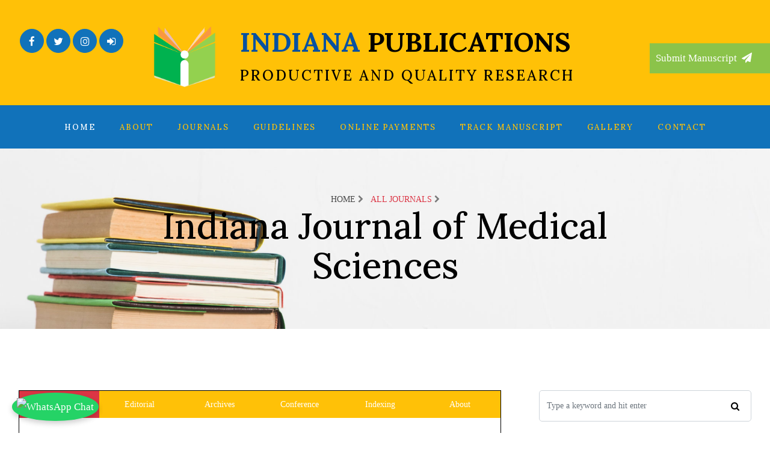

--- FILE ---
content_type: text/html; charset=UTF-8
request_url: https://indianapublications.com/articles/index?details=S3dteVZsR2tPTGQybUIrVTZEV2tOUT09
body_size: 7663
content:
 <!DOCTYPE html>
<html lang="en">

<head>
    
    <title>Indiana Publiations, The Best Publisher of Articles and Research Papers in International Standards</title>
    <meta charset="utf-8">
    <meta name="viewport" content="width=device-width, initial-scale=1, shrink-to-fit=no">
    
    <link href="https://fonts.googleapis.com/css?family=Roboto:300,400,500,700&display=swap" rel="stylesheet">
    <link href="https://fonts.googleapis.com/css2?family=Lora:ital,wght@0,400;0,500;0,600;0,700;1,400;1,500;1,600;1,700&display=swap" rel="stylesheet">

    <link rel="stylesheet" href="https://stackpath.bootstrapcdn.com/font-awesome/4.7.0/css/font-awesome.min.css">

    <link rel="stylesheet" href="../css/animate.css">
    
    <link rel="stylesheet" href="../css/owl.carousel.min.css">
    <link rel="stylesheet" href="../css/owl.theme.default.min.css">
    <link rel="stylesheet" href="../css/magnific-popup.css">
    
    <link rel="stylesheet" href="../css/flaticon.css">
    <link rel="stylesheet" href="../css/style.css">
	
	<link rel="stylesheet" href="https://cdnjs.cloudflare.com/ajax/libs/font-awesome/4.7.0/css/font-awesome.min.css">
    <link rel="stylesheet" href="../style.css">    <style>
        #main {
            font-family: "Times New Roman", Times, serif;
        }

        * {
            box-sizing: border-box
        }

        /* Set height of body and the document to 100% */
        body,
        html {
            height: 100%;
            margin: 0;
            font-family: Arial;
        }

        /* Style tab links */
        .tablink {
            background-color: #ffc107;
            color: white;
            float: left;
            border: none;
            outline: none;
            cursor: pointer;
            padding: 10px 12px;
            font-size: 14px;
            width: 16.66%;
        }

        .tabcontent {
            color: #000;
            display: none;
            padding: 20px 10px;
            height: 100%;
        }

        .shadow {
            box-shadow: 0 1px 1px rgba(0, 0, 0, 0.16), 0 2px 3px rgba(0, 0, 0, 0.23);
        }

        .bordered {
            border: 1px solid #ccc;
        }

        .has-padding-10 {
            padding: 10px !important;
        }

        .columns:last-child {
            margin-bottom: -0.75rem;
        }

        .columns {
            margin-left: -0.75rem;
            margin-right: -0.75rem;
            margin-top: -0.75rem;
        }

        .image {
            display: block;
            position: relative;
        }

        .image img {
            display: block;
            height: auto;
            width: 100%;
        }

        .article-tags {
            background-color: #fff;
            font-size: 0.8rem;
            padding: 4px 8px;
        }

        .has-margin-top-10 {
            list-style: none;
            margin-top: 10px !important;
        }

        @media screen and (max-width: 768px) {
            .is-size-6-mobile {
                font-size: 1rem !important;
            }
        }

        .is-size-5 {
            font-size: 1.25rem !important;

        }

        .button .is-danger .is-outlined {
            background-color: transparent;
            border-color: #D70007;
            color: #D70007;
        }

        .button .is-danger {
            background-color: #D70007;
            border-color: transparent;
            color: #fff;
            -webkit-appearance: none;
            align-items: center;
            border: 2px solid transparent;
            border-radius: 4px;
            box-shadow: none;
            display: inline-flex;
            font-size: 1rem;
            height: 2.25em;
            position: relative;
            vertical-align: top;
        }

        .button.is-danger .is-outlined:hover {
            background-color: #D70007;
            border-color: #D70007;
            color: #fff;
        }
    </style>
</head>

<body id="main">

    		<div class="container-fluid px-md-5  pt-md-5" style="background: #ffc107;">
			<div class="row justify-content-between">
				<div class="col-lg-10 col-md-9 order-md-last">
					<div class="row">
						<div class="col-lg-2 col-md-3 col-sm-3 col-xs-3 col-3 text-center pr-0 logo" style="margin-top: -10px;" >
							<img src="https://indianapublications.com/images/new_logo.png"  class="col-md-12 col-xs-12">
						</div>
						<div class="col-lg-7 col-md-9 col-sm-9 col-xs-9 col-9" > 
							<a class="navbar-brand" href="index">INDIANA <span>PUBLICATIONS</span> <small>Productive and Quality Research</small></a>
						</div>
						<div class="col-lg-3 col-md-12 col-sm-12 col-xs-12 col-12 d-md-flex justify-content-end mb-md-0 mb-3">
							<!-- <form action="#" class="searchform order-lg-last">
							  <div class="form-group d-flex">
								<input type="text" class="form-control pl-3" placeholder="Search">
								<button type="submit" placeholder="" class="form-control search"><span class="fa fa-search"></span></button>
							  </div>
							</form> -->
						</div>
					</div>
				</div>
				<div class="col-lg-2 col-md-3 d-flex social">
					<div class="social-media">
		    		<p class="mb-0 d-flex">
		    			<a href="https://www.facebook.com/Indiana-Publications-109057640883828/" class="d-flex align-items-center justify-content-center" target="_blank"><span class="fa fa-facebook"><i class="sr-only">Facebook</i></span></a>
		    			<a href="https://twitter.com/indianapublishr?s=09" target="_blank" class="d-flex align-items-center justify-content-center"><span class="fa fa-twitter"><i class="sr-only">Twitter</i></span></a>
		    			<a href="#" class="d-flex align-items-center justify-content-center"><span class="fa fa-instagram"><i class="sr-only">Instagram</i></span></a>
		    			<a href="https://indianapublications.com/Admin/index" class="d-flex align-items-center justify-content-center" target="_blank"><span class="fa fa-sign-in"><i class="sr-only">Admin Login</i></span></a>
		    		</p>
					</div>
				</div>
			</div>
		</div>
		<nav class="navbar navbar-expand-lg navbar-dark ftco_navbar bg-dark ftco-navbar-light" id="ftco-navbar">
	    <div class="container-fluid">
	    
	      <button class="navbar-toggler" type="button" data-toggle="collapse" data-target="#ftco-nav" aria-controls="ftco-nav" aria-expanded="false" aria-label="Toggle navigation">
	        <span class="fa fa-bars"></span> Menu
	      </button>
	      <div class="collapse navbar-collapse" id="ftco-nav">
	        <ul class="navbar-nav m-auto">
	        	<li class="nav-item active"><a href="https://indianapublications.com/index" class="nav-link">Home</a></li>
	        	<li class="nav-item"><a href="https://indianapublications.com/about" class="nav-link">About</a></li>
	        	<li class="nav-item"><a href="https://indianapublications.com/journals" class="nav-link">Journals</a></li>
	        	<li class="nav-item"><a href="https://indianapublications.com/guidelines" class="nav-link">Guidelines</a></li>
	        	<li class="nav-item"><a href="https://indianapublications.com/payments" class="nav-link">Online Payments</a></li>
				
	        	<li class="nav-item"><a href="https://indianapublications.com/menuscript-submition" class="nav-link">Track Manuscript</a></li>
	        	<li class="nav-item"><a href="https://indianapublications.com/gallery" class="nav-link">Gallery</a></li>
	          <li class="nav-item"><a href="https://indianapublications.com/contact" class="nav-link">Contact</a></li>
			  
	        </ul>
	      </div>
	    </div> 
		
		<div class="sticky-bx is-hidden-touch">
			<div class="hover-bx">
				<div class="ico-bx" id="sbx1">
					<a href="https://indianapublications.com/menuscript-submition" class="has-text-white">
					Submit Manuscript &nbsp;<i class="fa fa-send" aria-hidden="true"></i>
					</a>
				</div>   
			</div>
		</div>
	  </nav>
    <!-- END nav --><!--Start of Tawk.to Script-->  
<script type="text/javascript">
var Tawk_API=Tawk_API||{}, Tawk_LoadStart=new Date();
(function(){
var s1=document.createElement("script"),s0=document.getElementsByTagName("script")[0];
s1.async=true;
s1.src='https://embed.tawk.to/5f5679f6f0e7167d000e2d43/default';
s1.charset='UTF-8';
s1.setAttribute('crossorigin','*');
s0.parentNode.insertBefore(s1,s0);
})();
</script>
<!--End of Tawk.to Script-->
<style>
.sticky-bx {
    transition: 0.5s;
    position: fixed;
    right: 0px;
    top: 10%;
    padding: 0px;
    width: 100px;
    direction: rtl;
    z-index: 1000;
}
.hover-bx {
    direction: ltr;
    display: inline-block;
    white-space: nowrap;
    background-color: #8bc34a;
    transition: 0.3s;
}
.ico-bx {
    display: inline-block;
    border-radius: 50%;
    border-radius: 50% 50% 50% 50%;
    margin: auto;
    padding: 10px;
    margin-right: 20px;
    color: white;
    transition: 0.3s;
}
.ico-txt {
    transition: 0.3s;
    display: none;
}
.has-text-white {
    color: white !important;
}
.submit-button {
    display: block;
    color: white;
    padding: 10px;
}
</style>      <section class="hero-wrap hero-wrap-2" style="background-image: url('../images/bg_5.jpg');" data-stellar-background-ratio="0.5">
      <div class="overlay"></div>
      <div class="container">
          <div class="row no-gutters slider-text align-items-center justify-content-center">
              <div class="col-md-9 ftco-animate mb-0 text-center">
                  <p class="breadcrumbs mb-0">
                      <span class="mr-2">
                          <a href="../index">Home <i class="fa fa-chevron-right"></i></a>
                      </span>
                      <span>All Journals <i class="fa fa-chevron-right"></i></span>
                  </p>
                  <h1 class="mb-0 bread">
                      Indiana Journal of Medical Sciences                  </h1>
              </div>
          </div>
      </div>
  </section>

    <section class="ftco-section ftco-degree-bg px-3">
        <div class="container-fluid">
            <div class="row">
                <div class="col-lg-8 ftco-animate">
                    <div class="col-lg-12 col-md-12 " style="border: 1px solid;  padding-left: 0px; padding-right: 0px;margin-right: -10px;">
                        <button class="tablink" onclick="openPage('Articles', this, '#dc3545')" id="defaultOpen">Journal</button>
                        <button class="tablink" onclick="openPage('Editorial', this, '#dc3545')">Editorial</button>
                        <button class="tablink" onclick="openPage('Archives', this, '#dc3545')">Archives</button>
                        <button class="tablink" onclick="openPage('Conference', this, '#dc3545')">Conference</button>
                        <button class="tablink" onclick="openPage('Indexing', this, '#dc3545')">Indexing</button>
                        <button class="tablink" onclick="openPage('Board', this, '#dc3545')">About</button>

                        <div id="Articles" class="tabcontent" style="margin-top: 60px;">
                            <section class="row ftco-section" style="padding-bottom: 0px;padding-top: 0px; ">
                                <div class="col-md-12">
                                    <div class="book-wrap book-wrap-2 d-md-flex" style="margin-bottom: 10px;">
                                        <div class="img img-2 d-flex justify-content-end">
                                            <img src="../images/Cover IJMS.jpg" style="width: 250px;">
                                        </div>
                                        <div class="text p-4">
                                            <h2>
                                                Indiana Journal of Medical Sciences                                            </h2>
                                            <span class="position"><span style="color: #000;">Abbr. Title:</span>
                                                <i>J Med Sci</i>                                            </span>
                                            <span class="position"><span style="color: #000;">Publisher:</span>
                                                Indiana Publications                                            </span>
                                            <span class="position"><span style="color: #000;">ISSN(Online):</span>
                                                XXXX-XXXX                                            </span>
                                            <p class="mb-2"><span style="color: #f8f9fa;">Chief Editor:
                                                    xxxxxxxx                                                </span></p>
                                            <p style="font-size: 14px; margin-buttom: 0px;">
                                                <!--span style="color: #000;">ISSN(Online) :</span> </br-->
                                                <span style="color: #000;">Language :</span>
                                                Multiple Language <br />
                                                <span style="color: #000;">Frequency :</span>
                                                Bimonthly<br />
                                                <span style="color: #000;">Origin:</span>
                                                India <br />


                                            </p>
                                        </div>
                                    </div>
                                </div>

                            </section>
                        </div>

                        <div id="Editorial" class="tabcontent">
                            <p>
                            <table class="my-5">
                                <tbody>
                                                                    </tbody>
                            </table>
                            </p>
                        </div>


                        <div id="Archives" class="tabcontent">
                            <ul style="list-style: none;padding-left: 0px;">
                                <li>
                                                                        </ul>
                                </li>
                            </ul>

                        </div>

                        <div id="Conference" class="tabcontent my-5">
                            <h4 class="text-center fw-bold" style="text-decoration: underline;">List of Conferences</h4>
                            <ul style="list-style: none;" class="pl-3">
                                <li>
                                                                        <h5 class="text-center text-danger fw-bold">No conferences available at the moment.!</h5>
                                                                    </li>
                            </ul>

                        </div>


                        <div id="Indexing" class="tabcontent">
                            <h3>Indexing</h3>
                                                                    <h3>No Indexing is found</h3>
                                                                </div>

                        <div id="Board" class="tabcontent">
                            <h3>
                                About Journal                            </h3>
                            <p style="text-align: justify;">
                                “Indiana Journal of Medical Sciences” ISSN: XXXX-XXXX (Online) is a bimonthly, peer-reviewed, open-access academic and research journal that publishes Original Research Articles, Review, Essays, Short Communications, Case Studies, editorial comments, book reviews, etc. in all on specialties and sub-specialties under medical sciences.                            </p>
                            <h3>
                                Scope of Journal                            </h3>
                            <p style="text-align: justify;">
                                “Indiana Journal of Medical Sciences” publishes in all specialties and sub-specialties under medical sciences like- Medicine: Angiology/Vascular Medicine, Cardiology, Critical care medicine, Dermatology, Emergency medicine, Endocrinology, Family medicine, Forensic medicine, Gastroenterology, Geriatrics, Hematology, Hepatology, Hospice and palliative medicine, Infectious disease, Intensive care medicine, Nephrology, Neurology, Obstetrics and Gynecology, Oncology, Palliativecare and etc,                            </p>
                        </div>

                        <script>
                            function openPage(pageName,elmnt,color) {
                              var i, tabcontent, tablinks;
                              tabcontent = document.getElementsByClassName("tabcontent");
                              for (i = 0; i < tabcontent.length; i++) {
                              tabcontent[i].style.display = "none";
                              }
                              tablinks = document.getElementsByClassName("tablink");
                              for (i = 0; i < tablinks.length; i++) {
                              tablinks[i].style.backgroundColor = "";
                              }
                              document.getElementById(pageName).style.display = "block";
                              elmnt.style.backgroundColor = color;
                            }

                            // Get the element with id="defaultOpen" and click on it 
                            document.getElementById("defaultOpen").click();
                        </script>

                    </div>

                    <table class="table table-active mt-3">
                        <tr>
                            <th><button class="btn btn-primary p-2 text-light">Google based Impact Factor :</button></th>
                            <th>
                                                            </th>
                        </tr>
                        <tr>
                            <th><button class="btn btn-primary p-2 text-light">Other Factor :</button></th>
                            <th>
                                                            </th>
                        </tr>
                    </table>
                    <div class="col-lg-12 col-md-12 my-5" style="padding-left: 0px; padding-right: 0px;margin-left: 10px;margin-right: -10px;">
                        <h3>Latest Articles</h3>
                                            </div>
                        </b>
                </div>
                <div class="col-lg-4 sidebar pl-lg-5 ftco-animate">
                    <div class="sidebar-box">
                        <form action="#" class="search-form">
                            <div class="form-group">
                                <span class="fa fa-search"></span>
                                <input type="text" class="form-control" placeholder="Type a keyword and hit enter">
                            </div>
                        </form>
                    </div>
                    <div class="sidebar-box ftco-animate">
                        <a href="../menuscript-submition"><button class="btn btn-danger">Manuscript Submission</button></a>
                        <a href="../payments"><button class="btn btn-info">Pay Now</button></a>
                    </div>
                    <div class="sidebar-box ftco-animate">
                        <div class="categories">
                            <h3>All Journals</h3>
                            <ul>
                                                        <li><a href="index?details=ZDNDMm93SEF5dThHWkV5M2JUdkU3Zz09">
                                     <span class="fa fa-chevron-right"></span>
                                </a></li>
                                                        <li><a href="index?details=S3dteVZsR2tPTGQybUIrVTZEV2tOUT09">
                                    Indiana Journal of Medical Sciences <span class="fa fa-chevron-right"></span>
                                </a></li>
                                                        <li><a href="index?details=L2sxcGhmLytiS1NtR00xT3NGSUsrdz09">
                                    Indiana Journal of Multidisciplinary Research <span class="fa fa-chevron-right"></span>
                                </a></li>
                                                        <li><a href="index?details=eTEzdE1rdWRWNERtYmluVUs3NUhEZz09">
                                    Indiana Journal of Agriculture and Life Sciences <span class="fa fa-chevron-right"></span>
                                </a></li>
                                                        <li><a href="index?details=c2o4TGRaU0tGYXIxeitxNXNxdDZodz09">
                                    Indiana Journal of Economics and Business Management <span class="fa fa-chevron-right"></span>
                                </a></li>
                                                        <li><a href="index?details=TWVWZ29PR3RNZ2hEVVVSQ1dZZEs3QT09">
                                    Indiana Journal of Humanities and Social Sciences <span class="fa fa-chevron-right"></span>
                                </a></li>
                                                        <li><a href="index?details=TWNDNFoxQit0M3FicG9ad3ROQzZEZz09">
                                    Indiana Journal of Arts & Literature <span class="fa fa-chevron-right"></span>
                                </a></li>
                                                          </ul>

                        </div>
                    </div>

                    <div class="sidebar-box ftco-animate">
                        <h3>Most Popular </h3>

                                                <div class="block-21 mb-4 d-flex">

                            <a class="blog-img mr-2 mt-2" style="background-image: url('../images/Final Cover IJAL (1).jpg');">
                            </a>
                            <div class="text">
                                <h3 class="heading"><a href="#">
                                        A Critical Analysis of the Effect of Schism in Benin Baptist Church (1933-1934) and its Implication on Church Growth                                    </a></h3>
                                <div class="meta">
                                    <div><a href="#"><span class="fa fa-calendar"></span>
                                            1st Dec, 2020                                        </a></div>
                                    <div><a href="#"><span class="fa fa-user"></span> Admin</a></div>
                                    <div><a href="#"><span class="fa fa-download"></span>
                                            22                                        </a></div>
                                </div>
                            </div>
                        </div>
                        

                    </div>


                    <div class="sidebar-box ftco-animate">
                        <h3>Recent Articles</h3>

                                                <div class="block-21 mb-4 d-flex">

                            <a class="blog-img mr-2 mt-2" style="background-image: url('../images/Final Cover IJAL (1).jpg');">
                            </a>
                            <div class="text">
                                <h3 class="heading text-justify"><a href="#">
                                        Reading Indice as Tool for Effective Comprehension in English Language as A Global Language                                    </a></h3>
                                <div class="meta">
                                    <div><a href="#"><span class="fa fa-calendar"></span>
                                            12th Jan, 2026                                        </a></div>
                                    <div><a href="#"><span class="fa fa-user"></span> Admin</a></div>
                                    <div><a href="#"><span class="fa fa-download"></span>
                                            7                                        </a></div>
                                </div>
                            </div>
                        </div>
                                                <div class="block-21 mb-4 d-flex">

                            <a class="blog-img mr-2 mt-2" style="background-image: url('../images/Final Cover IJAL (1).jpg');">
                            </a>
                            <div class="text">
                                <h3 class="heading text-justify"><a href="#">
                                        Discoveries by Prof. Momchil Dobrev and Prof. Mariola Garibova-Dobreva that the pancreas has its own brain – between 8,000–9,000 neuron cells in the pancreas, and that the disease first arose at a certain level of consciousness and then materialized at a physical level in the human body, based on the discoveries in 2021, the syndrome of Prince Prof. Momchil Dobrev and Princess Prof. Mariola Garibova-Dobreva, which shows the reason for activation of autoimmune reaction – the law of the autoimmune reaction, and which causes is the reason for Hodgkin’s lymphoma, and comprehensive 13-level causal network multilevel energy-information diagnostic system developed by Prince Prof. Momchil Dobrev and Princess Prof. Mariola Garibova-Dobreva in 2006 – brief description, basic postulates of Prince Prof. Momchil Dobrev–Halachev’s and Prof. Mariola Garibova-Dobreva’s “theory of the universe,” theory of consciousness – 2003, “theory of energy-information genetics, energy-information medicine, psychology,” based on which Prof. Momtchil Dobrev won world championship 2021 in fundamental physics and Prince Prof. Momtchil Dobrev and Princess Prof. Mariola Garibova-Dobreva won the 2022 world championship in genetics, worthy for more than 3 years for the Nobel Prize in medicine – real denial of Darwin, Einstein.                                    </a></h3>
                                <div class="meta">
                                    <div><a href="#"><span class="fa fa-calendar"></span>
                                            8th Jan, 2026                                        </a></div>
                                    <div><a href="#"><span class="fa fa-user"></span> Admin</a></div>
                                    <div><a href="#"><span class="fa fa-download"></span>
                                            5                                        </a></div>
                                </div>
                            </div>
                        </div>
                                                <div class="block-21 mb-4 d-flex">

                            <a class="blog-img mr-2 mt-2" style="background-image: url('../images/Final Cover IJAL (1).jpg');">
                            </a>
                            <div class="text">
                                <h3 class="heading text-justify"><a href="#">
                                        Experiments with consciousness according to the “theory of degrees, types and levels of consciousness” – 1991 – topology, metrics, since 1991–2008 from the theories of Prof. Momchil Dobrev – the genius of the 20th and 21st centuries according to Prof. M. Roth, Prof. Ardenne and dozens of others, the law of energy-information gene adaptation by Prof. Momchil Dobrev and Prof. Mariola Garibova-Dobreva – 2008, prove that consciousness is primary and it creates matter and the truth of the resurrection and using the power of thought to access to the secrets of the universe, to universal energy for healing and to the absolute applied in Egypt based on the Lord Prof. Momtchil Dobrev-Halachev’s “theory of vortex field – base of the universum” and the Lord Prof. Momtchil Dobrev-Halachev’s “cosmological theory of the information, rejection of Charles Darwin’s ‘On the origin of species,’ dialectical materialism postulates of Einstein, explanation of dark energy and matter, ‘theory of the universum developed by Prof. Mariola Gariova and Prof. Lord Momtchil Dobrev-Halachev in the year 2005,’ basics of the cosmological theory of information and vortex field theory – 1991, theory of the zero-point energy – 1991, theory and practice of the free energy – 1991, model of aether developed by Lord Prof. Momtchil Dobrev – explanations of quantum mechanics, gravity as a secondary force, discovery of the causes of the motion of galaxy, of stars......                                    </a></h3>
                                <div class="meta">
                                    <div><a href="#"><span class="fa fa-calendar"></span>
                                            8th Jan, 2026                                        </a></div>
                                    <div><a href="#"><span class="fa fa-user"></span> Admin</a></div>
                                    <div><a href="#"><span class="fa fa-download"></span>
                                            6                                        </a></div>
                                </div>
                            </div>
                        </div>
                                                <div class="block-21 mb-4 d-flex">

                            <a class="blog-img mr-2 mt-2" style="background-image: url('../images/Final Cover IJAL (1).jpg');">
                            </a>
                            <div class="text">
                                <h3 class="heading text-justify"><a href="#">
                                        Evaluating the Nexus Between National Social Investment Programmes and Poverty Reduction in Nigeria                                    </a></h3>
                                <div class="meta">
                                    <div><a href="#"><span class="fa fa-calendar"></span>
                                            7th Jan, 2026                                        </a></div>
                                    <div><a href="#"><span class="fa fa-user"></span> Admin</a></div>
                                    <div><a href="#"><span class="fa fa-download"></span>
                                            11                                        </a></div>
                                </div>
                            </div>
                        </div>
                                            </div>

                </div>

            </div>
        </div>
    </section>



        
		<section class="ftco-counter ftco-section ftco-no-pt ftco-no-pb img" id="section-counter">
    	<div class="container shadow">
    		<div class="row" style="box-shadow: 10px 10px 5px 0px rgba(0,0,0,0.75);">
          <div class="col-md-6 col-lg-3 justify-content-center counter-wrap ftco-animate">
            <div class="block-18 py-4 mb-4">
              <div class="text align-items-center">
                <strong class="number" data-number="7">7</strong>
                <span>Total Journals</span>
              </div>
            </div>
          </div>
          <div class="col-md-6 col-lg-3 justify-content-center counter-wrap ftco-animate">
            <div class="block-18 py-4 mb-4">
              <div class="text align-items-center">
                <strong class="number" data-number="953">953</strong>
                <span>Published Papers/ Articles</span>
              </div>
            </div>
          </div>
          <div class="col-md-6 col-lg-3 justify-content-center counter-wrap ftco-animate">
            <div class="block-18 py-4 mb-4">
              <div class="text align-items-center">
                <strong class="number" data-number="19229">19229</strong>
                <span>Total Downloads</span>
              </div>
            </div>
          </div>
          <div class="col-md-6 col-lg-3 justify-content-center counter-wrap ftco-animate">
            <div class="block-18 py-4 mb-4">
              <div class="text align-items-center">
                <strong class="number" data-number="1690983">1690983</strong>
                <span>Website Visitors</span>
              </div>
            </div>
          </div>
        </div>
    	</div>
    </section>

    <span id="siteseal"><script async type="text/javascript" src="https://seal.godaddy.com/getSeal?sealID=zCWqfsU0wF1i7ZoLz90jt4MofC4VZBaLINQspE5JxbbTYFYe7FPZL4uTb66S"></script></span>
    <footer class="ftco-footer">
      <div class="container">
        <div class="row mb-5">
          <div class="col-sm-12 col-md">
            <div class="ftco-footer-widget mb-4">
              <h2 class="ftco-heading-2 logo"><a href="#">Connect us</a></h2>
              <p>"Any faith that admires truth, that strives to know God, must be brave enough to accommodate the universe."
 -Carl Sagan</p>
              <ul class="ftco-footer-social list-unstyled mt-2">
                <li class="ftco-animate"><a href="https://www.facebook.com/Indiana-Publications-109057640883828/" target="_blank"><span class="fa fa-facebook"></span></a></li>
                <li class="ftco-animate"><a href="https://twitter.com/indianapublishr?s=09" target="_blank"><span class="fa fa-twitter"></span></a></li>
                <li class="ftco-animate"><a href="#"><span class="fa fa-instagram"></span></a></li>
                <li class="ftco-animate"><a href="https://indianapublications.com/Admin/index" target="_blank"><span class="fa fa-sign-in"></span></a></li>
				
              </ul>
			  <p><a href="mailto:office@indianapublications.com"><span class="icon fa fa-paper-plane pr-4"></span><span class="text">office@indianapublications.com</span></a></p>
            </div>
          </div>
          <div class="col-sm-12 col-md">
            <div class="ftco-footer-widget mb-4 ml-md-4">
              <h2 class="ftco-heading-2">Legal</h2>
              <ul class="list-unstyled">
                <li><a href="editorialpolicy" target="_blank"><span class="fa fa-chevron-right mr-2"></span>Editorial Policy</a></li>
                <li><a href="reviewerspolicy" target="_blank"><span class="fa fa-chevron-right mr-2"></span>Rewiewer Policy</a></li>
                <li><a href="privacypolicy"><span class="fa fa-chevron-right mr-2"></span>Privacy &amp; Policy</a></li>
                <li><a href="termsandconditions"><span class="fa fa-chevron-right mr-2"></span>Term &amp; Conditions</a></li>
                <li><a href="refundpolicy"><span class="fa fa-chevron-right mr-2"></span>Refund Policy</a></li>
              </ul>
            </div>
          </div>
          <div class="col-sm-12 col-md">
             <div class="ftco-footer-widget mb-4">
              <h2 class="ftco-heading-2">Quick Links</h2>
              <ul class="list-unstyled">
                <li><a href="about"><span class="fa fa-chevron-right mr-2"></span>About Us</a></li>
                <li><a href="https://indianapublications.com/journals"><span class="fa fa-chevron-right mr-2"></span>Journals</a></li>
                <li><a href="https://indianapublications.com/guidelines"><span class="fa fa-chevron-right mr-2"></span>Guidelines</a></li>
                <li><a href="https://indianapublications.com/payments"><span class="fa fa-chevron-right mr-2"></span>Pay Now</a></li>
                <li><a href="https://indianapublications.com/contact"><span class="fa fa-chevron-right mr-2"></span>Contact Us</a></li>
              </ul>
            </div>
          </div>
          <div class="col-sm-12 col-md">
            <div class="ftco-footer-widget mb-4">
            	<h2 class="ftco-heading-2">Have a Questions?</h2>
            	<div class="block-23 mb-3">
	              <ul>
	                <li><span class="icon fa fa-map marker"></span><span class="text">INDIANA PUBLICATIONS,</br>
												Town: Doboka, PO&PS: Doboka, Dist: Hojai (Assam) Pin: 782440</span></li>
	                <li><a href="tel://+919365720872"><span class="icon fa fa-phone"></span><span class="text">+91-93657 20872</span></a></li>
	                <li><a href="mailto:indianapublications@gmail.com"><span class="icon fa fa-paper-plane pr-4"></span><span class="text">indianapublications@gmail.com</span></a></li>
	              </ul>
	            </div>
            </div>
          </div>
        </div>
      </div>
      <div class="container-fluid px-0 py-5 bg-black">
      	<div class="container">
      		<div class="row">
	          <div class="col-md-12">
	            <p class="mb-0" style="color: rgba(255,255,255,.5);">
	  Copyright &copy;<script>document.write(new Date().getFullYear());</script> Indiana Publications - All Rights Reserved <!-- | Developed by <a href="https://softturing.com" target="_blank">SoftTuring.Com (STiT)</a> -->
	  </p>
	          </div>
	        </div>
      	</div>
      </div>
    </footer>
  <!-- loader -->
  <div id="ftco-loader" class="show fullscreen"><svg class="circular" width="48px" height="48px"><circle class="path-bg" cx="24" cy="24" r="22" fill="none" stroke-width="4" stroke="#eeeeee"/><circle class="path" cx="24" cy="24" r="22" fill="none" stroke-width="4" stroke-miterlimit="10" stroke="#007bff"/></svg></div>


  <a href="https://wa.me/+918471989869?text=Hi!%20I%20need%20some%20help%20with%20your%20services." target="_blank" class="whatsapp-chat animate__bounceIn">
    <img src="https://upload.wikimedia.org/wikipedia/commons/6/6b/WhatsApp.svg" alt="WhatsApp Chat">
</a>    

  <script src="../js/jquery.min.js"></script>
  <script src="../js/jquery-migrate-3.0.1.min.js"></script>
  <script src="../js/popper.min.js"></script>
  <script src="../js/bootstrap.min.js"></script>
  <script src="../js/jquery.easing.1.3.js"></script>
  <script src="../js/jquery.waypoints.min.js"></script>
  <script src="../js/jquery.stellar.min.js"></script>
  <script src="../js/owl.carousel.min.js"></script>
  <script src="../js/jquery.magnific-popup.min.js"></script>
  <script src="../js/jquery.animateNumber.min.js"></script>
  <script src="../js/scrollax.min.js"></script>
  <script src="../js/main.js"></script>
</body>
<script>
    $(".download").click(function(){
       var download_id = $(this).attr("id");
       $.ajax({
           url: "../comp/action",
           method: "POST",
           data:{download_id:download_id},
           success:function(data){
                    location.reload();
           }
       });
    });
</script>

</html>

--- FILE ---
content_type: text/css
request_url: https://indianapublications.com/style.css
body_size: 176
content:
@import url('https://fonts.googleapis.com/css?family=Bad+Script');
.body
{
	margin: 0px;
	padding: 0px;
	display: flex;
	justify-content: center;
	height: 50vh;
	background: #000;
	font-family: 'Bad Script', cursive;
}
.body h3
{
	margin: 0px;
	padding-top: 70px;
	color: #111;
	font-size: 5em;
	
}
.body h3 span
{
	display: table-cell;
	padding: 0;
	margin: 0;
	animation: animate 2s linear infinite;
}
.body h3 span:nth-child(1)
{
	animation-delay: 0s;
}
.body h3 span:nth-child(2)
{
	animation-delay: 0.25s;
}.body h3 span:nth-child(3)
{
	animation-delay: 0.5s;
}
.body h3 span:nth-child(4)
{
	animation-delay: 0.75s;
}
.body h3 span:nth-child(5)
{
	animation-delay: 1s;
}
.body h3 span:nth-child(6)
{
	animation-delay: 1.25s;
}
.body h3 span:nth-child(7)
{
	animation-delay: 1.5s;
}
@keyframes animate
{
	0%,100%
	{
		color: #fff;
		filter: blur(2px);
		text-shadow: 0 0 10px #00b3ff,
					 0 0 20px #00b3ff,
					 0 0 40px #00b3ff,
					 0 0 80px #00b3ff,
					 0 0 120px #00b3ff,
					 0 0 200px #00b3ff,
					 0 0 400px #00b3ff;
	}
	5%,95%
	{
		color: #111;
		filter: blur(0px);
		text-shadow: none;
	}
}
